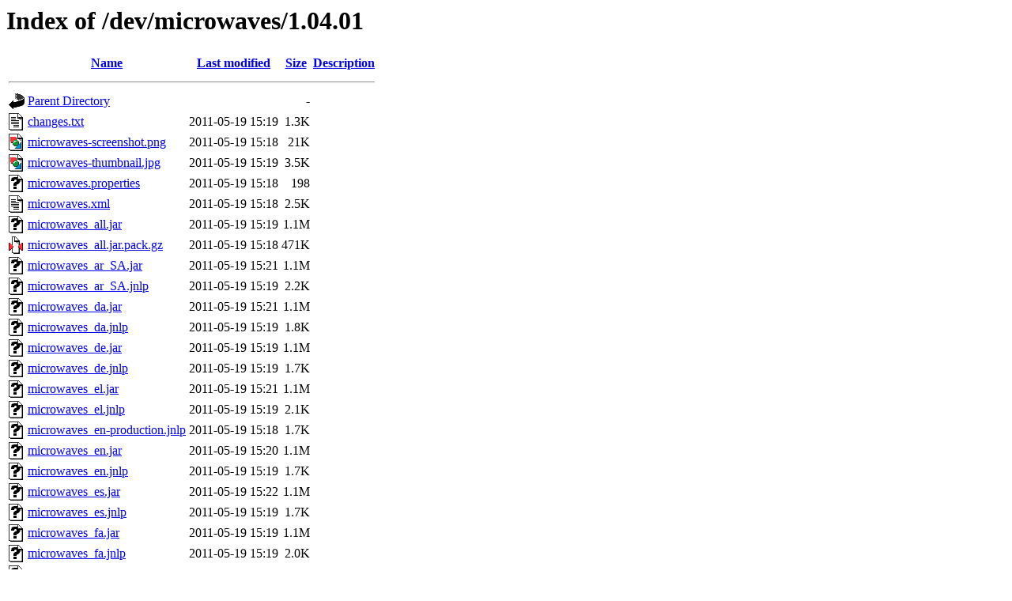

--- FILE ---
content_type: text/html;charset=ISO-8859-1
request_url: https://phet-dev.colorado.edu/microwaves/1.04.01/
body_size: 1123
content:
<!DOCTYPE HTML PUBLIC "-//W3C//DTD HTML 3.2 Final//EN">
<html>
 <head>
  <title>Index of /dev/microwaves/1.04.01</title>
 </head>
 <body>
<h1>Index of /dev/microwaves/1.04.01</h1>
  <table>
   <tr><th valign="top"><img src="/icons/blank.gif" alt="[ICO]"></th><th><a href="?C=N;O=D">Name</a></th><th><a href="?C=M;O=A">Last modified</a></th><th><a href="?C=S;O=A">Size</a></th><th><a href="?C=D;O=A">Description</a></th></tr>
   <tr><th colspan="5"><hr></th></tr>
<tr><td valign="top"><img src="/icons/back.gif" alt="[PARENTDIR]"></td><td><a href="/dev/microwaves/">Parent Directory</a></td><td>&nbsp;</td><td align="right">  - </td><td>&nbsp;</td></tr>
<tr><td valign="top"><img src="/icons/text.gif" alt="[TXT]"></td><td><a href="changes.txt">changes.txt</a></td><td align="right">2011-05-19 15:19  </td><td align="right">1.3K</td><td>&nbsp;</td></tr>
<tr><td valign="top"><img src="/icons/image2.gif" alt="[IMG]"></td><td><a href="microwaves-screenshot.png">microwaves-screenshot.png</a></td><td align="right">2011-05-19 15:18  </td><td align="right"> 21K</td><td>&nbsp;</td></tr>
<tr><td valign="top"><img src="/icons/image2.gif" alt="[IMG]"></td><td><a href="microwaves-thumbnail.jpg">microwaves-thumbnail.jpg</a></td><td align="right">2011-05-19 15:19  </td><td align="right">3.5K</td><td>&nbsp;</td></tr>
<tr><td valign="top"><img src="/icons/unknown.gif" alt="[   ]"></td><td><a href="microwaves.properties">microwaves.properties</a></td><td align="right">2011-05-19 15:18  </td><td align="right">198 </td><td>&nbsp;</td></tr>
<tr><td valign="top"><img src="/icons/text.gif" alt="[TXT]"></td><td><a href="microwaves.xml">microwaves.xml</a></td><td align="right">2011-05-19 15:18  </td><td align="right">2.5K</td><td>&nbsp;</td></tr>
<tr><td valign="top"><img src="/icons/unknown.gif" alt="[   ]"></td><td><a href="microwaves_all.jar">microwaves_all.jar</a></td><td align="right">2011-05-19 15:19  </td><td align="right">1.1M</td><td>&nbsp;</td></tr>
<tr><td valign="top"><img src="/icons/compressed.gif" alt="[   ]"></td><td><a href="microwaves_all.jar.pack.gz">microwaves_all.jar.pack.gz</a></td><td align="right">2011-05-19 15:18  </td><td align="right">471K</td><td>&nbsp;</td></tr>
<tr><td valign="top"><img src="/icons/unknown.gif" alt="[   ]"></td><td><a href="microwaves_ar_SA.jar">microwaves_ar_SA.jar</a></td><td align="right">2011-05-19 15:21  </td><td align="right">1.1M</td><td>&nbsp;</td></tr>
<tr><td valign="top"><img src="/icons/unknown.gif" alt="[   ]"></td><td><a href="microwaves_ar_SA.jnlp">microwaves_ar_SA.jnlp</a></td><td align="right">2011-05-19 15:19  </td><td align="right">2.2K</td><td>&nbsp;</td></tr>
<tr><td valign="top"><img src="/icons/unknown.gif" alt="[   ]"></td><td><a href="microwaves_da.jar">microwaves_da.jar</a></td><td align="right">2011-05-19 15:21  </td><td align="right">1.1M</td><td>&nbsp;</td></tr>
<tr><td valign="top"><img src="/icons/unknown.gif" alt="[   ]"></td><td><a href="microwaves_da.jnlp">microwaves_da.jnlp</a></td><td align="right">2011-05-19 15:19  </td><td align="right">1.8K</td><td>&nbsp;</td></tr>
<tr><td valign="top"><img src="/icons/unknown.gif" alt="[   ]"></td><td><a href="microwaves_de.jar">microwaves_de.jar</a></td><td align="right">2011-05-19 15:19  </td><td align="right">1.1M</td><td>&nbsp;</td></tr>
<tr><td valign="top"><img src="/icons/unknown.gif" alt="[   ]"></td><td><a href="microwaves_de.jnlp">microwaves_de.jnlp</a></td><td align="right">2011-05-19 15:19  </td><td align="right">1.7K</td><td>&nbsp;</td></tr>
<tr><td valign="top"><img src="/icons/unknown.gif" alt="[   ]"></td><td><a href="microwaves_el.jar">microwaves_el.jar</a></td><td align="right">2011-05-19 15:21  </td><td align="right">1.1M</td><td>&nbsp;</td></tr>
<tr><td valign="top"><img src="/icons/unknown.gif" alt="[   ]"></td><td><a href="microwaves_el.jnlp">microwaves_el.jnlp</a></td><td align="right">2011-05-19 15:19  </td><td align="right">2.1K</td><td>&nbsp;</td></tr>
<tr><td valign="top"><img src="/icons/unknown.gif" alt="[   ]"></td><td><a href="microwaves_en-production.jnlp">microwaves_en-production.jnlp</a></td><td align="right">2011-05-19 15:18  </td><td align="right">1.7K</td><td>&nbsp;</td></tr>
<tr><td valign="top"><img src="/icons/unknown.gif" alt="[   ]"></td><td><a href="microwaves_en.jar">microwaves_en.jar</a></td><td align="right">2011-05-19 15:20  </td><td align="right">1.1M</td><td>&nbsp;</td></tr>
<tr><td valign="top"><img src="/icons/unknown.gif" alt="[   ]"></td><td><a href="microwaves_en.jnlp">microwaves_en.jnlp</a></td><td align="right">2011-05-19 15:19  </td><td align="right">1.7K</td><td>&nbsp;</td></tr>
<tr><td valign="top"><img src="/icons/unknown.gif" alt="[   ]"></td><td><a href="microwaves_es.jar">microwaves_es.jar</a></td><td align="right">2011-05-19 15:22  </td><td align="right">1.1M</td><td>&nbsp;</td></tr>
<tr><td valign="top"><img src="/icons/unknown.gif" alt="[   ]"></td><td><a href="microwaves_es.jnlp">microwaves_es.jnlp</a></td><td align="right">2011-05-19 15:19  </td><td align="right">1.7K</td><td>&nbsp;</td></tr>
<tr><td valign="top"><img src="/icons/unknown.gif" alt="[   ]"></td><td><a href="microwaves_fa.jar">microwaves_fa.jar</a></td><td align="right">2011-05-19 15:19  </td><td align="right">1.1M</td><td>&nbsp;</td></tr>
<tr><td valign="top"><img src="/icons/unknown.gif" alt="[   ]"></td><td><a href="microwaves_fa.jnlp">microwaves_fa.jnlp</a></td><td align="right">2011-05-19 15:19  </td><td align="right">2.0K</td><td>&nbsp;</td></tr>
<tr><td valign="top"><img src="/icons/unknown.gif" alt="[   ]"></td><td><a href="microwaves_hr.jar">microwaves_hr.jar</a></td><td align="right">2011-05-19 15:20  </td><td align="right">1.1M</td><td>&nbsp;</td></tr>
<tr><td valign="top"><img src="/icons/unknown.gif" alt="[   ]"></td><td><a href="microwaves_hr.jnlp">microwaves_hr.jnlp</a></td><td align="right">2011-05-19 15:18  </td><td align="right">1.7K</td><td>&nbsp;</td></tr>
<tr><td valign="top"><img src="/icons/unknown.gif" alt="[   ]"></td><td><a href="microwaves_hu.jar">microwaves_hu.jar</a></td><td align="right">2011-05-19 15:20  </td><td align="right">1.1M</td><td>&nbsp;</td></tr>
<tr><td valign="top"><img src="/icons/unknown.gif" alt="[   ]"></td><td><a href="microwaves_hu.jnlp">microwaves_hu.jnlp</a></td><td align="right">2011-05-19 15:19  </td><td align="right">1.8K</td><td>&nbsp;</td></tr>
<tr><td valign="top"><img src="/icons/unknown.gif" alt="[   ]"></td><td><a href="microwaves_iw.jar">microwaves_iw.jar</a></td><td align="right">2011-05-19 15:21  </td><td align="right">1.1M</td><td>&nbsp;</td></tr>
<tr><td valign="top"><img src="/icons/unknown.gif" alt="[   ]"></td><td><a href="microwaves_iw.jnlp">microwaves_iw.jnlp</a></td><td align="right">2011-05-19 15:18  </td><td align="right">2.0K</td><td>&nbsp;</td></tr>
<tr><td valign="top"><img src="/icons/unknown.gif" alt="[   ]"></td><td><a href="microwaves_ka.jar">microwaves_ka.jar</a></td><td align="right">2011-05-19 15:21  </td><td align="right">1.1M</td><td>&nbsp;</td></tr>
<tr><td valign="top"><img src="/icons/unknown.gif" alt="[   ]"></td><td><a href="microwaves_ka.jnlp">microwaves_ka.jnlp</a></td><td align="right">2011-05-19 15:18  </td><td align="right">2.2K</td><td>&nbsp;</td></tr>
<tr><td valign="top"><img src="/icons/unknown.gif" alt="[   ]"></td><td><a href="microwaves_km.jar">microwaves_km.jar</a></td><td align="right">2011-05-19 15:21  </td><td align="right">1.1M</td><td>&nbsp;</td></tr>
<tr><td valign="top"><img src="/icons/unknown.gif" alt="[   ]"></td><td><a href="microwaves_km.jnlp">microwaves_km.jnlp</a></td><td align="right">2011-05-19 15:19  </td><td align="right">1.7K</td><td>&nbsp;</td></tr>
<tr><td valign="top"><img src="/icons/unknown.gif" alt="[   ]"></td><td><a href="microwaves_ko.jar">microwaves_ko.jar</a></td><td align="right">2011-05-19 15:20  </td><td align="right">1.1M</td><td>&nbsp;</td></tr>
<tr><td valign="top"><img src="/icons/unknown.gif" alt="[   ]"></td><td><a href="microwaves_ko.jnlp">microwaves_ko.jnlp</a></td><td align="right">2011-05-19 15:18  </td><td align="right">1.9K</td><td>&nbsp;</td></tr>
<tr><td valign="top"><img src="/icons/unknown.gif" alt="[   ]"></td><td><a href="microwaves_lv.jar">microwaves_lv.jar</a></td><td align="right">2011-05-19 15:21  </td><td align="right">1.1M</td><td>&nbsp;</td></tr>
<tr><td valign="top"><img src="/icons/unknown.gif" alt="[   ]"></td><td><a href="microwaves_lv.jnlp">microwaves_lv.jnlp</a></td><td align="right">2011-05-19 15:18  </td><td align="right">1.8K</td><td>&nbsp;</td></tr>
<tr><td valign="top"><img src="/icons/unknown.gif" alt="[   ]"></td><td><a href="microwaves_nl.jar">microwaves_nl.jar</a></td><td align="right">2011-05-19 15:22  </td><td align="right">1.1M</td><td>&nbsp;</td></tr>
<tr><td valign="top"><img src="/icons/unknown.gif" alt="[   ]"></td><td><a href="microwaves_nl.jnlp">microwaves_nl.jnlp</a></td><td align="right">2011-05-19 15:18  </td><td align="right">1.7K</td><td>&nbsp;</td></tr>
<tr><td valign="top"><img src="/icons/unknown.gif" alt="[   ]"></td><td><a href="microwaves_pl.jar">microwaves_pl.jar</a></td><td align="right">2011-05-19 15:22  </td><td align="right">1.1M</td><td>&nbsp;</td></tr>
<tr><td valign="top"><img src="/icons/unknown.gif" alt="[   ]"></td><td><a href="microwaves_pl.jnlp">microwaves_pl.jnlp</a></td><td align="right">2011-05-19 15:19  </td><td align="right">1.7K</td><td>&nbsp;</td></tr>
<tr><td valign="top"><img src="/icons/unknown.gif" alt="[   ]"></td><td><a href="microwaves_pt.jar">microwaves_pt.jar</a></td><td align="right">2011-05-19 15:22  </td><td align="right">1.1M</td><td>&nbsp;</td></tr>
<tr><td valign="top"><img src="/icons/unknown.gif" alt="[   ]"></td><td><a href="microwaves_pt.jnlp">microwaves_pt.jnlp</a></td><td align="right">2011-05-19 15:18  </td><td align="right">1.7K</td><td>&nbsp;</td></tr>
<tr><td valign="top"><img src="/icons/unknown.gif" alt="[   ]"></td><td><a href="microwaves_pt_BR.jar">microwaves_pt_BR.jar</a></td><td align="right">2011-05-19 15:19  </td><td align="right">1.1M</td><td>&nbsp;</td></tr>
<tr><td valign="top"><img src="/icons/unknown.gif" alt="[   ]"></td><td><a href="microwaves_pt_BR.jnlp">microwaves_pt_BR.jnlp</a></td><td align="right">2011-05-19 15:18  </td><td align="right">1.8K</td><td>&nbsp;</td></tr>
<tr><td valign="top"><img src="/icons/unknown.gif" alt="[   ]"></td><td><a href="microwaves_ru.jar">microwaves_ru.jar</a></td><td align="right">2011-05-19 15:20  </td><td align="right">1.1M</td><td>&nbsp;</td></tr>
<tr><td valign="top"><img src="/icons/unknown.gif" alt="[   ]"></td><td><a href="microwaves_ru.jnlp">microwaves_ru.jnlp</a></td><td align="right">2011-05-19 15:19  </td><td align="right">2.6K</td><td>&nbsp;</td></tr>
<tr><td valign="top"><img src="/icons/unknown.gif" alt="[   ]"></td><td><a href="microwaves_sk.jar">microwaves_sk.jar</a></td><td align="right">2011-05-19 15:22  </td><td align="right">1.1M</td><td>&nbsp;</td></tr>
<tr><td valign="top"><img src="/icons/unknown.gif" alt="[   ]"></td><td><a href="microwaves_sk.jnlp">microwaves_sk.jnlp</a></td><td align="right">2011-05-19 15:19  </td><td align="right">1.7K</td><td>&nbsp;</td></tr>
<tr><td valign="top"><img src="/icons/unknown.gif" alt="[   ]"></td><td><a href="microwaves_sr.jar">microwaves_sr.jar</a></td><td align="right">2011-05-19 15:19  </td><td align="right">1.1M</td><td>&nbsp;</td></tr>
<tr><td valign="top"><img src="/icons/unknown.gif" alt="[   ]"></td><td><a href="microwaves_sr.jnlp">microwaves_sr.jnlp</a></td><td align="right">2011-05-19 15:18  </td><td align="right">2.1K</td><td>&nbsp;</td></tr>
<tr><td valign="top"><img src="/icons/unknown.gif" alt="[   ]"></td><td><a href="microwaves_vi.jar">microwaves_vi.jar</a></td><td align="right">2011-05-19 15:22  </td><td align="right">1.1M</td><td>&nbsp;</td></tr>
<tr><td valign="top"><img src="/icons/unknown.gif" alt="[   ]"></td><td><a href="microwaves_vi.jnlp">microwaves_vi.jnlp</a></td><td align="right">2011-05-19 15:19  </td><td align="right">1.7K</td><td>&nbsp;</td></tr>
<tr><td valign="top"><img src="/icons/unknown.gif" alt="[   ]"></td><td><a href="microwaves_zh_CN.jar">microwaves_zh_CN.jar</a></td><td align="right">2011-05-19 15:23  </td><td align="right">1.1M</td><td>&nbsp;</td></tr>
<tr><td valign="top"><img src="/icons/unknown.gif" alt="[   ]"></td><td><a href="microwaves_zh_CN.jnlp">microwaves_zh_CN.jnlp</a></td><td align="right">2011-05-19 15:18  </td><td align="right">1.9K</td><td>&nbsp;</td></tr>
<tr><td valign="top"><img src="/icons/unknown.gif" alt="[   ]"></td><td><a href="microwaves_zh_TW.jar">microwaves_zh_TW.jar</a></td><td align="right">2011-05-19 15:20  </td><td align="right">1.1M</td><td>&nbsp;</td></tr>
<tr><td valign="top"><img src="/icons/unknown.gif" alt="[   ]"></td><td><a href="microwaves_zh_TW.jnlp">microwaves_zh_TW.jnlp</a></td><td align="right">2011-05-19 15:19  </td><td align="right">1.9K</td><td>&nbsp;</td></tr>
   <tr><th colspan="5"><hr></th></tr>
</table>
</body></html>
